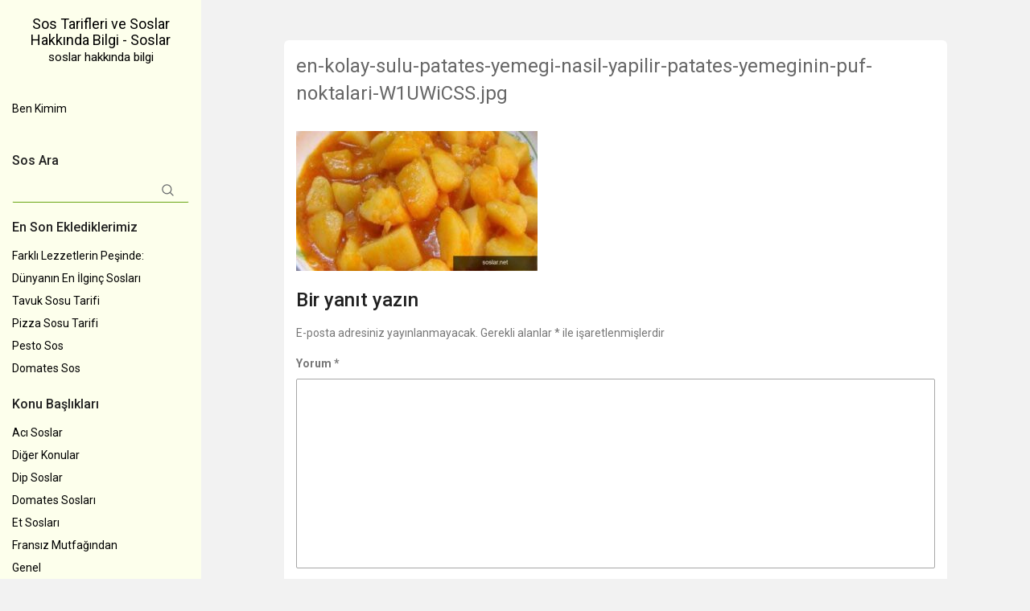

--- FILE ---
content_type: text/html; charset=UTF-8
request_url: https://soslar.net/en-kolay-sulu-patates-yemegi-nasil-yapilir-patates-yemeginin-puf-noktalari-w1uwicss-jpg/
body_size: 9164
content:
<!doctype html>
<html dir="ltr" lang="tr" prefix="og: https://ogp.me/ns#" class="no-js">
<head>
	
<script async src="https://pagead2.googlesyndication.com/pagead/js/adsbygoogle.js?client=ca-pub-1058840181003423"crossorigin="anonymous"></script>    <meta charset="UTF-8">
    <meta name="viewport" content="width=device-width, initial-scale=1">
    <link rel="profile" href="https://gmpg.org/xfn/11">
    <link rel="pingback" href="https://soslar.net/xmlrpc.php">
    <title>en-kolay-sulu-patates-yemegi-nasil-yapilir-patates-yemeginin-puf-noktalari-W1UWiCSS.jpg | Sos Tarifleri ve Soslar Hakkında Bilgi - Soslar</title>
	<style>img:is([sizes="auto" i], [sizes^="auto," i]) { contain-intrinsic-size: 3000px 1500px }</style>
	
		<!-- All in One SEO 4.9.3 - aioseo.com -->
	<meta name="robots" content="max-image-preview:large" />
	<link rel="canonical" href="https://soslar.net/en-kolay-sulu-patates-yemegi-nasil-yapilir-patates-yemeginin-puf-noktalari-w1uwicss-jpg/" />
	<meta name="generator" content="All in One SEO (AIOSEO) 4.9.3" />
		<meta property="og:locale" content="tr_TR" />
		<meta property="og:site_name" content="Sos Tarifleri ve Soslar Hakkında Bilgi - Soslar | soslar hakkında bilgi" />
		<meta property="og:type" content="article" />
		<meta property="og:title" content="en-kolay-sulu-patates-yemegi-nasil-yapilir-patates-yemeginin-puf-noktalari-W1UWiCSS.jpg | Sos Tarifleri ve Soslar Hakkında Bilgi - Soslar" />
		<meta property="og:url" content="https://soslar.net/en-kolay-sulu-patates-yemegi-nasil-yapilir-patates-yemeginin-puf-noktalari-w1uwicss-jpg/" />
		<meta property="article:published_time" content="2021-07-13T14:06:05+00:00" />
		<meta property="article:modified_time" content="2021-07-13T14:06:05+00:00" />
		<meta name="twitter:card" content="summary" />
		<meta name="twitter:title" content="en-kolay-sulu-patates-yemegi-nasil-yapilir-patates-yemeginin-puf-noktalari-W1UWiCSS.jpg | Sos Tarifleri ve Soslar Hakkında Bilgi - Soslar" />
		<script type="application/ld+json" class="aioseo-schema">
			{"@context":"https:\/\/schema.org","@graph":[{"@type":"BreadcrumbList","@id":"https:\/\/soslar.net\/en-kolay-sulu-patates-yemegi-nasil-yapilir-patates-yemeginin-puf-noktalari-w1uwicss-jpg\/#breadcrumblist","itemListElement":[{"@type":"ListItem","@id":"https:\/\/soslar.net#listItem","position":1,"name":"Ev","item":"https:\/\/soslar.net","nextItem":{"@type":"ListItem","@id":"https:\/\/soslar.net\/en-kolay-sulu-patates-yemegi-nasil-yapilir-patates-yemeginin-puf-noktalari-w1uwicss-jpg\/#listItem","name":"en-kolay-sulu-patates-yemegi-nasil-yapilir-patates-yemeginin-puf-noktalari-W1UWiCSS.jpg"}},{"@type":"ListItem","@id":"https:\/\/soslar.net\/en-kolay-sulu-patates-yemegi-nasil-yapilir-patates-yemeginin-puf-noktalari-w1uwicss-jpg\/#listItem","position":2,"name":"en-kolay-sulu-patates-yemegi-nasil-yapilir-patates-yemeginin-puf-noktalari-W1UWiCSS.jpg","previousItem":{"@type":"ListItem","@id":"https:\/\/soslar.net#listItem","name":"Ev"}}]},{"@type":"ItemPage","@id":"https:\/\/soslar.net\/en-kolay-sulu-patates-yemegi-nasil-yapilir-patates-yemeginin-puf-noktalari-w1uwicss-jpg\/#itempage","url":"https:\/\/soslar.net\/en-kolay-sulu-patates-yemegi-nasil-yapilir-patates-yemeginin-puf-noktalari-w1uwicss-jpg\/","name":"en-kolay-sulu-patates-yemegi-nasil-yapilir-patates-yemeginin-puf-noktalari-W1UWiCSS.jpg | Sos Tarifleri ve Soslar Hakk\u0131nda Bilgi - Soslar","inLanguage":"tr-TR","isPartOf":{"@id":"https:\/\/soslar.net\/#website"},"breadcrumb":{"@id":"https:\/\/soslar.net\/en-kolay-sulu-patates-yemegi-nasil-yapilir-patates-yemeginin-puf-noktalari-w1uwicss-jpg\/#breadcrumblist"},"author":{"@id":"https:\/\/soslar.net\/author\/#author"},"creator":{"@id":"https:\/\/soslar.net\/author\/#author"},"datePublished":"2021-07-13T14:06:05+00:00","dateModified":"2021-07-13T14:06:05+00:00"},{"@type":"Organization","@id":"https:\/\/soslar.net\/#organization","name":"Soslar.net","description":"soslar hakk\u0131nda bilgi","url":"https:\/\/soslar.net\/"},{"@type":"WebSite","@id":"https:\/\/soslar.net\/#website","url":"https:\/\/soslar.net\/","name":"Soslar.net","description":"soslar hakk\u0131nda bilgi","inLanguage":"tr-TR","publisher":{"@id":"https:\/\/soslar.net\/#organization"}}]}
		</script>
		<!-- All in One SEO -->

<link rel='dns-prefetch' href='//stats.wp.com' />
<link rel='dns-prefetch' href='//fonts.googleapis.com' />
<link rel="alternate" type="application/rss+xml" title="Sos Tarifleri ve Soslar Hakkında Bilgi - Soslar &raquo; akışı" href="https://soslar.net/feed/" />
<link rel="alternate" type="application/rss+xml" title="Sos Tarifleri ve Soslar Hakkında Bilgi - Soslar &raquo; yorum akışı" href="https://soslar.net/comments/feed/" />
<link rel="alternate" type="application/rss+xml" title="Sos Tarifleri ve Soslar Hakkında Bilgi - Soslar &raquo; en-kolay-sulu-patates-yemegi-nasil-yapilir-patates-yemeginin-puf-noktalari-W1UWiCSS.jpg yorum akışı" href="https://soslar.net/feed/?attachment_id=391" />
		<!-- This site uses the Google Analytics by MonsterInsights plugin v9.11.1 - Using Analytics tracking - https://www.monsterinsights.com/ -->
		<!-- Note: MonsterInsights is not currently configured on this site. The site owner needs to authenticate with Google Analytics in the MonsterInsights settings panel. -->
					<!-- No tracking code set -->
				<!-- / Google Analytics by MonsterInsights -->
		<script type="text/javascript">
/* <![CDATA[ */
window._wpemojiSettings = {"baseUrl":"https:\/\/s.w.org\/images\/core\/emoji\/16.0.1\/72x72\/","ext":".png","svgUrl":"https:\/\/s.w.org\/images\/core\/emoji\/16.0.1\/svg\/","svgExt":".svg","source":{"concatemoji":"https:\/\/soslar.net\/wp-includes\/js\/wp-emoji-release.min.js?ver=6.8.3"}};
/*! This file is auto-generated */
!function(s,n){var o,i,e;function c(e){try{var t={supportTests:e,timestamp:(new Date).valueOf()};sessionStorage.setItem(o,JSON.stringify(t))}catch(e){}}function p(e,t,n){e.clearRect(0,0,e.canvas.width,e.canvas.height),e.fillText(t,0,0);var t=new Uint32Array(e.getImageData(0,0,e.canvas.width,e.canvas.height).data),a=(e.clearRect(0,0,e.canvas.width,e.canvas.height),e.fillText(n,0,0),new Uint32Array(e.getImageData(0,0,e.canvas.width,e.canvas.height).data));return t.every(function(e,t){return e===a[t]})}function u(e,t){e.clearRect(0,0,e.canvas.width,e.canvas.height),e.fillText(t,0,0);for(var n=e.getImageData(16,16,1,1),a=0;a<n.data.length;a++)if(0!==n.data[a])return!1;return!0}function f(e,t,n,a){switch(t){case"flag":return n(e,"\ud83c\udff3\ufe0f\u200d\u26a7\ufe0f","\ud83c\udff3\ufe0f\u200b\u26a7\ufe0f")?!1:!n(e,"\ud83c\udde8\ud83c\uddf6","\ud83c\udde8\u200b\ud83c\uddf6")&&!n(e,"\ud83c\udff4\udb40\udc67\udb40\udc62\udb40\udc65\udb40\udc6e\udb40\udc67\udb40\udc7f","\ud83c\udff4\u200b\udb40\udc67\u200b\udb40\udc62\u200b\udb40\udc65\u200b\udb40\udc6e\u200b\udb40\udc67\u200b\udb40\udc7f");case"emoji":return!a(e,"\ud83e\udedf")}return!1}function g(e,t,n,a){var r="undefined"!=typeof WorkerGlobalScope&&self instanceof WorkerGlobalScope?new OffscreenCanvas(300,150):s.createElement("canvas"),o=r.getContext("2d",{willReadFrequently:!0}),i=(o.textBaseline="top",o.font="600 32px Arial",{});return e.forEach(function(e){i[e]=t(o,e,n,a)}),i}function t(e){var t=s.createElement("script");t.src=e,t.defer=!0,s.head.appendChild(t)}"undefined"!=typeof Promise&&(o="wpEmojiSettingsSupports",i=["flag","emoji"],n.supports={everything:!0,everythingExceptFlag:!0},e=new Promise(function(e){s.addEventListener("DOMContentLoaded",e,{once:!0})}),new Promise(function(t){var n=function(){try{var e=JSON.parse(sessionStorage.getItem(o));if("object"==typeof e&&"number"==typeof e.timestamp&&(new Date).valueOf()<e.timestamp+604800&&"object"==typeof e.supportTests)return e.supportTests}catch(e){}return null}();if(!n){if("undefined"!=typeof Worker&&"undefined"!=typeof OffscreenCanvas&&"undefined"!=typeof URL&&URL.createObjectURL&&"undefined"!=typeof Blob)try{var e="postMessage("+g.toString()+"("+[JSON.stringify(i),f.toString(),p.toString(),u.toString()].join(",")+"));",a=new Blob([e],{type:"text/javascript"}),r=new Worker(URL.createObjectURL(a),{name:"wpTestEmojiSupports"});return void(r.onmessage=function(e){c(n=e.data),r.terminate(),t(n)})}catch(e){}c(n=g(i,f,p,u))}t(n)}).then(function(e){for(var t in e)n.supports[t]=e[t],n.supports.everything=n.supports.everything&&n.supports[t],"flag"!==t&&(n.supports.everythingExceptFlag=n.supports.everythingExceptFlag&&n.supports[t]);n.supports.everythingExceptFlag=n.supports.everythingExceptFlag&&!n.supports.flag,n.DOMReady=!1,n.readyCallback=function(){n.DOMReady=!0}}).then(function(){return e}).then(function(){var e;n.supports.everything||(n.readyCallback(),(e=n.source||{}).concatemoji?t(e.concatemoji):e.wpemoji&&e.twemoji&&(t(e.twemoji),t(e.wpemoji)))}))}((window,document),window._wpemojiSettings);
/* ]]> */
</script>

<style id='wp-emoji-styles-inline-css' type='text/css'>

	img.wp-smiley, img.emoji {
		display: inline !important;
		border: none !important;
		box-shadow: none !important;
		height: 1em !important;
		width: 1em !important;
		margin: 0 0.07em !important;
		vertical-align: -0.1em !important;
		background: none !important;
		padding: 0 !important;
	}
</style>
<link rel='stylesheet' id='wp-block-library-css' href='https://soslar.net/wp-includes/css/dist/block-library/style.min.css?ver=6.8.3' type='text/css' media='all' />
<style id='classic-theme-styles-inline-css' type='text/css'>
/*! This file is auto-generated */
.wp-block-button__link{color:#fff;background-color:#32373c;border-radius:9999px;box-shadow:none;text-decoration:none;padding:calc(.667em + 2px) calc(1.333em + 2px);font-size:1.125em}.wp-block-file__button{background:#32373c;color:#fff;text-decoration:none}
</style>
<link rel='stylesheet' id='aioseo/css/src/vue/standalone/blocks/table-of-contents/global.scss-css' href='https://soslar.net/wp-content/plugins/all-in-one-seo-pack/dist/Lite/assets/css/table-of-contents/global.e90f6d47.css?ver=4.9.3' type='text/css' media='all' />
<link rel='stylesheet' id='mediaelement-css' href='https://soslar.net/wp-includes/js/mediaelement/mediaelementplayer-legacy.min.css?ver=4.2.17' type='text/css' media='all' />
<link rel='stylesheet' id='wp-mediaelement-css' href='https://soslar.net/wp-includes/js/mediaelement/wp-mediaelement.min.css?ver=6.8.3' type='text/css' media='all' />
<style id='jetpack-sharing-buttons-style-inline-css' type='text/css'>
.jetpack-sharing-buttons__services-list{display:flex;flex-direction:row;flex-wrap:wrap;gap:0;list-style-type:none;margin:5px;padding:0}.jetpack-sharing-buttons__services-list.has-small-icon-size{font-size:12px}.jetpack-sharing-buttons__services-list.has-normal-icon-size{font-size:16px}.jetpack-sharing-buttons__services-list.has-large-icon-size{font-size:24px}.jetpack-sharing-buttons__services-list.has-huge-icon-size{font-size:36px}@media print{.jetpack-sharing-buttons__services-list{display:none!important}}.editor-styles-wrapper .wp-block-jetpack-sharing-buttons{gap:0;padding-inline-start:0}ul.jetpack-sharing-buttons__services-list.has-background{padding:1.25em 2.375em}
</style>
<style id='global-styles-inline-css' type='text/css'>
:root{--wp--preset--aspect-ratio--square: 1;--wp--preset--aspect-ratio--4-3: 4/3;--wp--preset--aspect-ratio--3-4: 3/4;--wp--preset--aspect-ratio--3-2: 3/2;--wp--preset--aspect-ratio--2-3: 2/3;--wp--preset--aspect-ratio--16-9: 16/9;--wp--preset--aspect-ratio--9-16: 9/16;--wp--preset--color--black: #000000;--wp--preset--color--cyan-bluish-gray: #abb8c3;--wp--preset--color--white: #ffffff;--wp--preset--color--pale-pink: #f78da7;--wp--preset--color--vivid-red: #cf2e2e;--wp--preset--color--luminous-vivid-orange: #ff6900;--wp--preset--color--luminous-vivid-amber: #fcb900;--wp--preset--color--light-green-cyan: #7bdcb5;--wp--preset--color--vivid-green-cyan: #00d084;--wp--preset--color--pale-cyan-blue: #8ed1fc;--wp--preset--color--vivid-cyan-blue: #0693e3;--wp--preset--color--vivid-purple: #9b51e0;--wp--preset--gradient--vivid-cyan-blue-to-vivid-purple: linear-gradient(135deg,rgba(6,147,227,1) 0%,rgb(155,81,224) 100%);--wp--preset--gradient--light-green-cyan-to-vivid-green-cyan: linear-gradient(135deg,rgb(122,220,180) 0%,rgb(0,208,130) 100%);--wp--preset--gradient--luminous-vivid-amber-to-luminous-vivid-orange: linear-gradient(135deg,rgba(252,185,0,1) 0%,rgba(255,105,0,1) 100%);--wp--preset--gradient--luminous-vivid-orange-to-vivid-red: linear-gradient(135deg,rgba(255,105,0,1) 0%,rgb(207,46,46) 100%);--wp--preset--gradient--very-light-gray-to-cyan-bluish-gray: linear-gradient(135deg,rgb(238,238,238) 0%,rgb(169,184,195) 100%);--wp--preset--gradient--cool-to-warm-spectrum: linear-gradient(135deg,rgb(74,234,220) 0%,rgb(151,120,209) 20%,rgb(207,42,186) 40%,rgb(238,44,130) 60%,rgb(251,105,98) 80%,rgb(254,248,76) 100%);--wp--preset--gradient--blush-light-purple: linear-gradient(135deg,rgb(255,206,236) 0%,rgb(152,150,240) 100%);--wp--preset--gradient--blush-bordeaux: linear-gradient(135deg,rgb(254,205,165) 0%,rgb(254,45,45) 50%,rgb(107,0,62) 100%);--wp--preset--gradient--luminous-dusk: linear-gradient(135deg,rgb(255,203,112) 0%,rgb(199,81,192) 50%,rgb(65,88,208) 100%);--wp--preset--gradient--pale-ocean: linear-gradient(135deg,rgb(255,245,203) 0%,rgb(182,227,212) 50%,rgb(51,167,181) 100%);--wp--preset--gradient--electric-grass: linear-gradient(135deg,rgb(202,248,128) 0%,rgb(113,206,126) 100%);--wp--preset--gradient--midnight: linear-gradient(135deg,rgb(2,3,129) 0%,rgb(40,116,252) 100%);--wp--preset--font-size--small: 13px;--wp--preset--font-size--medium: 20px;--wp--preset--font-size--large: 36px;--wp--preset--font-size--x-large: 42px;--wp--preset--spacing--20: 0.44rem;--wp--preset--spacing--30: 0.67rem;--wp--preset--spacing--40: 1rem;--wp--preset--spacing--50: 1.5rem;--wp--preset--spacing--60: 2.25rem;--wp--preset--spacing--70: 3.38rem;--wp--preset--spacing--80: 5.06rem;--wp--preset--shadow--natural: 6px 6px 9px rgba(0, 0, 0, 0.2);--wp--preset--shadow--deep: 12px 12px 50px rgba(0, 0, 0, 0.4);--wp--preset--shadow--sharp: 6px 6px 0px rgba(0, 0, 0, 0.2);--wp--preset--shadow--outlined: 6px 6px 0px -3px rgba(255, 255, 255, 1), 6px 6px rgba(0, 0, 0, 1);--wp--preset--shadow--crisp: 6px 6px 0px rgba(0, 0, 0, 1);}:where(.is-layout-flex){gap: 0.5em;}:where(.is-layout-grid){gap: 0.5em;}body .is-layout-flex{display: flex;}.is-layout-flex{flex-wrap: wrap;align-items: center;}.is-layout-flex > :is(*, div){margin: 0;}body .is-layout-grid{display: grid;}.is-layout-grid > :is(*, div){margin: 0;}:where(.wp-block-columns.is-layout-flex){gap: 2em;}:where(.wp-block-columns.is-layout-grid){gap: 2em;}:where(.wp-block-post-template.is-layout-flex){gap: 1.25em;}:where(.wp-block-post-template.is-layout-grid){gap: 1.25em;}.has-black-color{color: var(--wp--preset--color--black) !important;}.has-cyan-bluish-gray-color{color: var(--wp--preset--color--cyan-bluish-gray) !important;}.has-white-color{color: var(--wp--preset--color--white) !important;}.has-pale-pink-color{color: var(--wp--preset--color--pale-pink) !important;}.has-vivid-red-color{color: var(--wp--preset--color--vivid-red) !important;}.has-luminous-vivid-orange-color{color: var(--wp--preset--color--luminous-vivid-orange) !important;}.has-luminous-vivid-amber-color{color: var(--wp--preset--color--luminous-vivid-amber) !important;}.has-light-green-cyan-color{color: var(--wp--preset--color--light-green-cyan) !important;}.has-vivid-green-cyan-color{color: var(--wp--preset--color--vivid-green-cyan) !important;}.has-pale-cyan-blue-color{color: var(--wp--preset--color--pale-cyan-blue) !important;}.has-vivid-cyan-blue-color{color: var(--wp--preset--color--vivid-cyan-blue) !important;}.has-vivid-purple-color{color: var(--wp--preset--color--vivid-purple) !important;}.has-black-background-color{background-color: var(--wp--preset--color--black) !important;}.has-cyan-bluish-gray-background-color{background-color: var(--wp--preset--color--cyan-bluish-gray) !important;}.has-white-background-color{background-color: var(--wp--preset--color--white) !important;}.has-pale-pink-background-color{background-color: var(--wp--preset--color--pale-pink) !important;}.has-vivid-red-background-color{background-color: var(--wp--preset--color--vivid-red) !important;}.has-luminous-vivid-orange-background-color{background-color: var(--wp--preset--color--luminous-vivid-orange) !important;}.has-luminous-vivid-amber-background-color{background-color: var(--wp--preset--color--luminous-vivid-amber) !important;}.has-light-green-cyan-background-color{background-color: var(--wp--preset--color--light-green-cyan) !important;}.has-vivid-green-cyan-background-color{background-color: var(--wp--preset--color--vivid-green-cyan) !important;}.has-pale-cyan-blue-background-color{background-color: var(--wp--preset--color--pale-cyan-blue) !important;}.has-vivid-cyan-blue-background-color{background-color: var(--wp--preset--color--vivid-cyan-blue) !important;}.has-vivid-purple-background-color{background-color: var(--wp--preset--color--vivid-purple) !important;}.has-black-border-color{border-color: var(--wp--preset--color--black) !important;}.has-cyan-bluish-gray-border-color{border-color: var(--wp--preset--color--cyan-bluish-gray) !important;}.has-white-border-color{border-color: var(--wp--preset--color--white) !important;}.has-pale-pink-border-color{border-color: var(--wp--preset--color--pale-pink) !important;}.has-vivid-red-border-color{border-color: var(--wp--preset--color--vivid-red) !important;}.has-luminous-vivid-orange-border-color{border-color: var(--wp--preset--color--luminous-vivid-orange) !important;}.has-luminous-vivid-amber-border-color{border-color: var(--wp--preset--color--luminous-vivid-amber) !important;}.has-light-green-cyan-border-color{border-color: var(--wp--preset--color--light-green-cyan) !important;}.has-vivid-green-cyan-border-color{border-color: var(--wp--preset--color--vivid-green-cyan) !important;}.has-pale-cyan-blue-border-color{border-color: var(--wp--preset--color--pale-cyan-blue) !important;}.has-vivid-cyan-blue-border-color{border-color: var(--wp--preset--color--vivid-cyan-blue) !important;}.has-vivid-purple-border-color{border-color: var(--wp--preset--color--vivid-purple) !important;}.has-vivid-cyan-blue-to-vivid-purple-gradient-background{background: var(--wp--preset--gradient--vivid-cyan-blue-to-vivid-purple) !important;}.has-light-green-cyan-to-vivid-green-cyan-gradient-background{background: var(--wp--preset--gradient--light-green-cyan-to-vivid-green-cyan) !important;}.has-luminous-vivid-amber-to-luminous-vivid-orange-gradient-background{background: var(--wp--preset--gradient--luminous-vivid-amber-to-luminous-vivid-orange) !important;}.has-luminous-vivid-orange-to-vivid-red-gradient-background{background: var(--wp--preset--gradient--luminous-vivid-orange-to-vivid-red) !important;}.has-very-light-gray-to-cyan-bluish-gray-gradient-background{background: var(--wp--preset--gradient--very-light-gray-to-cyan-bluish-gray) !important;}.has-cool-to-warm-spectrum-gradient-background{background: var(--wp--preset--gradient--cool-to-warm-spectrum) !important;}.has-blush-light-purple-gradient-background{background: var(--wp--preset--gradient--blush-light-purple) !important;}.has-blush-bordeaux-gradient-background{background: var(--wp--preset--gradient--blush-bordeaux) !important;}.has-luminous-dusk-gradient-background{background: var(--wp--preset--gradient--luminous-dusk) !important;}.has-pale-ocean-gradient-background{background: var(--wp--preset--gradient--pale-ocean) !important;}.has-electric-grass-gradient-background{background: var(--wp--preset--gradient--electric-grass) !important;}.has-midnight-gradient-background{background: var(--wp--preset--gradient--midnight) !important;}.has-small-font-size{font-size: var(--wp--preset--font-size--small) !important;}.has-medium-font-size{font-size: var(--wp--preset--font-size--medium) !important;}.has-large-font-size{font-size: var(--wp--preset--font-size--large) !important;}.has-x-large-font-size{font-size: var(--wp--preset--font-size--x-large) !important;}
:where(.wp-block-post-template.is-layout-flex){gap: 1.25em;}:where(.wp-block-post-template.is-layout-grid){gap: 1.25em;}
:where(.wp-block-columns.is-layout-flex){gap: 2em;}:where(.wp-block-columns.is-layout-grid){gap: 2em;}
:root :where(.wp-block-pullquote){font-size: 1.5em;line-height: 1.6;}
</style>
<link rel='stylesheet' id='bootstrap-css' href='https://soslar.net/wp-content/themes/foodies/assets/css/bootstrap.min.css?ver=6.8.3' type='text/css' media='all' />
<link rel='stylesheet' id='foodies-font-roboto-css' href='//fonts.googleapis.com/css?family=Roboto%3A400%2C300%2C300italic%2C400italic%2C500%2C500italic%2C700%2C700italic%2C900%2C900italic&#038;ver=6.8.3' type='text/css' media='all' />
<link rel='stylesheet' id='foodies-main-style-css' href='https://soslar.net/wp-content/themes/foodies/assets/css/default.css?ver=6.8.3' type='text/css' media='all' />
<link rel='stylesheet' id='foodies-style-css' href='https://soslar.net/wp-content/themes/foodies/style.css?ver=6.8.3' type='text/css' media='all' />
<script type="text/javascript" src="https://soslar.net/wp-includes/js/jquery/jquery.min.js?ver=3.7.1" id="jquery-core-js"></script>
<script type="text/javascript" src="https://soslar.net/wp-includes/js/jquery/jquery-migrate.min.js?ver=3.4.1" id="jquery-migrate-js"></script>
<script type="text/javascript" src="https://soslar.net/wp-content/themes/foodies/assets/js/bootstrap.min.js?ver=6.8.3" id="bootstrap-js"></script>
<link rel="https://api.w.org/" href="https://soslar.net/wp-json/" /><link rel="alternate" title="JSON" type="application/json" href="https://soslar.net/wp-json/wp/v2/media/391" /><link rel="EditURI" type="application/rsd+xml" title="RSD" href="https://soslar.net/xmlrpc.php?rsd" />
<meta name="generator" content="WordPress 6.8.3" />
<link rel='shortlink' href='https://soslar.net/?p=391' />
<link rel="alternate" title="oEmbed (JSON)" type="application/json+oembed" href="https://soslar.net/wp-json/oembed/1.0/embed?url=https%3A%2F%2Fsoslar.net%2Fen-kolay-sulu-patates-yemegi-nasil-yapilir-patates-yemeginin-puf-noktalari-w1uwicss-jpg%2F" />
<link rel="alternate" title="oEmbed (XML)" type="text/xml+oembed" href="https://soslar.net/wp-json/oembed/1.0/embed?url=https%3A%2F%2Fsoslar.net%2Fen-kolay-sulu-patates-yemegi-nasil-yapilir-patates-yemeginin-puf-noktalari-w1uwicss-jpg%2F&#038;format=xml" />
	<style>img#wpstats{display:none}</style>
		<link rel="icon" href="https://soslar.net/wp-content/uploads/2016/12/cropped-favicon-32x32-32x32.png" sizes="32x32" />
<link rel="icon" href="https://soslar.net/wp-content/uploads/2016/12/cropped-favicon-32x32-192x192.png" sizes="192x192" />
<link rel="apple-touch-icon" href="https://soslar.net/wp-content/uploads/2016/12/cropped-favicon-32x32-180x180.png" />
<meta name="msapplication-TileImage" content="https://soslar.net/wp-content/uploads/2016/12/cropped-favicon-32x32-270x270.png" />
                
  <style type="text/css">
      span.category.{
        background: #FFFF00;
      }
      span.category.{
        background: #008000;
      }
      span.category.{
        background: #FF0000;
      }

  body, #menubar,#footer-widget, .panel , .entry-content, .wc-tab, .woocommerce div.product .woocommerce-tabs ul.tabs li.active, 
  .woocommerce-checkout #payment div.payment_box, #page-title,
  .comment-area.form-basic input[type='text'], .comment-area.form-basic input[type='email'], .comment-area.form-basic textarea,
  .form-basic textarea, #menubar.stuck, .slicknav_nav a, .slicknav_nav a:hover > a, .slicknav_nav a:hover, .sf-menu > li ul a
  {
    background-color: #F2F2F2;
  }
  .side-bar-collapse h4, input[type="search"].search-field{
    border-bottom-color: #69A612;
  }
  button, html input[type="button"], input[type="reset"], input[type="submit"]{
    background: #69A612;
  }
  .page-numbers.current, a.page-numbers:hover,
  textarea:focus,
  input:focus,
  select:focus,
  select:hover,
  textarea:hover,
  input:hover,
  button,
  html input[type="button"],
  input[type="reset"],
  input[type="submit"]{
    border-color: #69A612;
  }
  a:hover, a:focus,
  .page-numbers.current, a.page-numbers:hover,
  .widget-area a:hover, .side-bar a:focus{
    color: #69A612;
  }
    a .site-title,
  a .site-description {
    color: ##69A612;
  }
  	
  </style>
</head>
<body class="attachment wp-singular attachment-template-default single single-attachment postid-391 attachmentid-391 attachment-jpeg wp-theme-foodies">
    <div class="foodies-wrapper">
        <div class="side-bar clearfix">
        <div class="navbar">
                <div class="navbar-header">
                    <!-- toggle button start -->
                    <button type="button" class="navbar-toggle collapsed" data-toggle="collapse" data-target=".side-bar-collapse">
                        <span class="icon-bar"></span>
                        <span class="icon-bar"></span>
                        <span class="icon-bar"></span>
                    </button>
                    <!-- toggle button end -->
                    <!-- Logo start -->
                    <div class="navbar-brand" href="">
                        <div class="logo">
						<a href="https://soslar.net">
                            <div class="site-title">Sos Tarifleri ve Soslar Hakkında Bilgi - Soslar</div><small class="site-description">soslar hakkında bilgi</small>						</a>
                     </div>
                    </div>
                    <!-- Logo end -->
                </div>
                <!-- Menu start -->
                <div class="side-bar-collapse collapse">
                    <!-- All cuisines-modal start-->
                    <ul class="menu"><li class="page_item page-item-2"><a href="https://soslar.net/ben-kimim/">Ben Kimim</a></li>
</ul>
                    <!-- All cuisines-modal end -->
                    <aside id="secondary" class="widget-area" role="complementary">
	<section id="search-3" class="widget widget_search"><h2 class="widget-title">Sos Ara</h2><form role="search" method="get" class="search-form" action="https://soslar.net/">
				<label>
					<span class="screen-reader-text">Arama:</span>
					<input type="search" class="search-field" placeholder="Ara &hellip;" value="" name="s" />
				</label>
				<input type="submit" class="search-submit" value="Ara" />
			</form></section>
		<section id="recent-posts-3" class="widget widget_recent_entries">
		<h2 class="widget-title">En Son Eklediklerimiz</h2>
		<ul>
											<li>
					<a href="https://soslar.net/farkli-lezzetlerin-pesinde-dunyanin-en-ilginc-soslari/">Farklı Lezzetlerin Peşinde: Dünyanın En İlginç Sosları</a>
									</li>
											<li>
					<a href="https://soslar.net/tavuk-sosu-tarifi/">Tavuk Sosu Tarifi</a>
									</li>
											<li>
					<a href="https://soslar.net/pizza-sosu-tarifi/">Pizza Sosu Tarifi</a>
									</li>
											<li>
					<a href="https://soslar.net/pesto-sos/">Pesto Sos</a>
									</li>
											<li>
					<a href="https://soslar.net/domates-sos/">Domates Sos</a>
									</li>
					</ul>

		</section><section id="categories-3" class="widget widget_categories"><h2 class="widget-title">Konu Başlıkları</h2>
			<ul>
					<li class="cat-item cat-item-16"><a href="https://soslar.net/aci-soslar/">Acı Soslar</a>
</li>
	<li class="cat-item cat-item-134"><a href="https://soslar.net/diger-konular/">Diğer Konular</a>
</li>
	<li class="cat-item cat-item-20"><a href="https://soslar.net/dip-soslar/">Dip Soslar</a>
</li>
	<li class="cat-item cat-item-80"><a href="https://soslar.net/domates-soslari/">Domates Sosları</a>
</li>
	<li class="cat-item cat-item-95"><a href="https://soslar.net/et-soslari/">Et Sosları</a>
</li>
	<li class="cat-item cat-item-48"><a href="https://soslar.net/fransiz-mutfagindan/">Fransız Mutfağından</a>
</li>
	<li class="cat-item cat-item-1"><a href="https://soslar.net/genel/">Genel</a>
</li>
	<li class="cat-item cat-item-25"><a href="https://soslar.net/hindistan-mutfagindan/">Hindistan mutfağından</a>
</li>
	<li class="cat-item cat-item-127"><a href="https://soslar.net/ingiliz-mutfagindan/">İngiliz Mutfağından</a>
</li>
	<li class="cat-item cat-item-67"><a href="https://soslar.net/italyan-mutfagindan/">İtalyan Mutfağından</a>
</li>
	<li class="cat-item cat-item-38"><a href="https://soslar.net/japon-mutfagindan/">Japon mutfağından</a>
</li>
	<li class="cat-item cat-item-141"><a href="https://soslar.net/kuruyemis-soslari/">Kuruyemiş Sosları</a>
</li>
	<li class="cat-item cat-item-295"><a href="https://soslar.net/makarna-soslari/">Makarna sosları</a>
</li>
	<li class="cat-item cat-item-108"><a href="https://soslar.net/marine-soslar/">Marine Soslar</a>
</li>
	<li class="cat-item cat-item-6"><a href="https://soslar.net/sebze-soslari/">Sebze Sosları</a>
</li>
	<li class="cat-item cat-item-130"><a href="https://soslar.net/sos-yardimcilari/">Sos Yardımcıları</a>
</li>
	<li class="cat-item cat-item-53"><a href="https://soslar.net/soslar/">Soslar</a>
</li>
	<li class="cat-item cat-item-12"><a href="https://soslar.net/soslarla-tabak-suslemeleri/">Soslarla Tabak Süslemeleri</a>
</li>
	<li class="cat-item cat-item-5"><a href="https://soslar.net/tatli-soslar/">Tatlı Soslar</a>
</li>
	<li class="cat-item cat-item-43"><a href="https://soslar.net/tuzlu-soslar/">Tuzlu Soslar</a>
</li>
			</ul>

			</section><section id="block-3" class="widget widget_block widget_categories"><ul class="wp-block-categories-list wp-block-categories">	<li class="cat-item cat-item-16"><a href="https://soslar.net/aci-soslar/">Acı Soslar</a>
</li>
	<li class="cat-item cat-item-134"><a href="https://soslar.net/diger-konular/">Diğer Konular</a>
</li>
	<li class="cat-item cat-item-20"><a href="https://soslar.net/dip-soslar/">Dip Soslar</a>
</li>
	<li class="cat-item cat-item-80"><a href="https://soslar.net/domates-soslari/">Domates Sosları</a>
</li>
	<li class="cat-item cat-item-95"><a href="https://soslar.net/et-soslari/">Et Sosları</a>
</li>
	<li class="cat-item cat-item-48"><a href="https://soslar.net/fransiz-mutfagindan/">Fransız Mutfağından</a>
</li>
	<li class="cat-item cat-item-1"><a href="https://soslar.net/genel/">Genel</a>
</li>
	<li class="cat-item cat-item-25"><a href="https://soslar.net/hindistan-mutfagindan/">Hindistan mutfağından</a>
</li>
	<li class="cat-item cat-item-127"><a href="https://soslar.net/ingiliz-mutfagindan/">İngiliz Mutfağından</a>
</li>
	<li class="cat-item cat-item-67"><a href="https://soslar.net/italyan-mutfagindan/">İtalyan Mutfağından</a>
</li>
	<li class="cat-item cat-item-38"><a href="https://soslar.net/japon-mutfagindan/">Japon mutfağından</a>
</li>
	<li class="cat-item cat-item-141"><a href="https://soslar.net/kuruyemis-soslari/">Kuruyemiş Sosları</a>
</li>
	<li class="cat-item cat-item-295"><a href="https://soslar.net/makarna-soslari/">Makarna sosları</a>
</li>
	<li class="cat-item cat-item-108"><a href="https://soslar.net/marine-soslar/">Marine Soslar</a>
</li>
	<li class="cat-item cat-item-6"><a href="https://soslar.net/sebze-soslari/">Sebze Sosları</a>
</li>
	<li class="cat-item cat-item-130"><a href="https://soslar.net/sos-yardimcilari/">Sos Yardımcıları</a>
</li>
	<li class="cat-item cat-item-53"><a href="https://soslar.net/soslar/">Soslar</a>
</li>
	<li class="cat-item cat-item-12"><a href="https://soslar.net/soslarla-tabak-suslemeleri/">Soslarla Tabak Süslemeleri</a>
</li>
	<li class="cat-item cat-item-5"><a href="https://soslar.net/tatli-soslar/">Tatlı Soslar</a>
</li>
	<li class="cat-item cat-item-43"><a href="https://soslar.net/tuzlu-soslar/">Tuzlu Soslar</a>
</li>
</ul></section><section id="block-4" class="widget widget_block widget_search"><form role="search" method="get" action="https://soslar.net/" class="wp-block-search__button-outside wp-block-search__text-button wp-block-search"    ><label class="wp-block-search__label" for="wp-block-search__input-1" >Sos Bul</label><div class="wp-block-search__inside-wrapper " ><input class="wp-block-search__input" id="wp-block-search__input-1" placeholder="sos ara" value="" type="search" name="s" required /><button aria-label="Ara" class="wp-block-search__button wp-element-button" type="submit" >Ara</button></div></form></section></aside><!-- #secondary -->
                    <div class="link">
                        Powered by <br><a target= "_blank" href="https://indigothemes.com/products/foodies-wordpress-theme/" >Foodies WordPress Theme</a>
                    </div>
                </div>
            </div>
            <!-- Menu end -->
        </div><main class="grid" id="main_section">
                <div class="" id="391" role="dialog">
                <div class="modal-dialog">
                
                  <!-- Modal content-->
                <div class="modal-content" id="post-391" class="post-391 attachment type-attachment status-inherit hentry">
                    <div class="modal-header">
                      <button type="button" class="close" data-dismiss="modal"></button>
                      <h2 class="modal-title recipeTitle" itemprop="name">en-kolay-sulu-patates-yemegi-nasil-yapilir-patates-yemeginin-puf-noktalari-W1UWiCSS.jpg</h2>
                    </div>
                      <div class="dishImage"></div>
                    <div class="modal-body">
                        <p class="attachment"><a href='https://soslar.net/wp-content/uploads/2021/07/en-kolay-sulu-patates-yemegi-nasil-yapilir-patates-yemeginin-puf-noktalari-W1UWiCSS.jpg'><img fetchpriority="high" decoding="async" width="300" height="174" src="https://soslar.net/wp-content/uploads/2021/07/en-kolay-sulu-patates-yemegi-nasil-yapilir-patates-yemeginin-puf-noktalari-W1UWiCSS-300x174.jpg" class="attachment-medium size-medium" alt="" srcset="https://soslar.net/wp-content/uploads/2021/07/en-kolay-sulu-patates-yemegi-nasil-yapilir-patates-yemeginin-puf-noktalari-W1UWiCSS-300x174.jpg 300w, https://soslar.net/wp-content/uploads/2021/07/en-kolay-sulu-patates-yemegi-nasil-yapilir-patates-yemeginin-puf-noktalari-W1UWiCSS-768x445.jpg 768w, https://soslar.net/wp-content/uploads/2021/07/en-kolay-sulu-patates-yemegi-nasil-yapilir-patates-yemeginin-puf-noktalari-W1UWiCSS.jpg 950w" sizes="(max-width: 300px) 100vw, 300px" /></a></p>

<div id="comments" class="comments-area">
		<div id="respond" class="comment-respond">
		<h3 id="reply-title" class="comment-reply-title">Bir yanıt yazın <small><a rel="nofollow" id="cancel-comment-reply-link" href="/en-kolay-sulu-patates-yemegi-nasil-yapilir-patates-yemeginin-puf-noktalari-w1uwicss-jpg/#respond" style="display:none;">Yanıtı iptal et</a></small></h3><form action="https://soslar.net/wp-comments-post.php" method="post" id="commentform" class="comment-form"><p class="comment-notes"><span id="email-notes">E-posta adresiniz yayınlanmayacak.</span> <span class="required-field-message">Gerekli alanlar <span class="required">*</span> ile işaretlenmişlerdir</span></p><p class="comment-form-comment"><label for="comment">Yorum <span class="required">*</span></label> <textarea id="comment" name="comment" cols="45" rows="8" maxlength="65525" required></textarea></p><p class="comment-form-author"><label for="author">Ad <span class="required">*</span></label> <input id="author" name="author" type="text" value="" size="30" maxlength="245" autocomplete="name" required /></p>
<p class="comment-form-email"><label for="email">E-posta <span class="required">*</span></label> <input id="email" name="email" type="email" value="" size="30" maxlength="100" aria-describedby="email-notes" autocomplete="email" required /></p>
<p class="comment-form-url"><label for="url">İnternet sitesi</label> <input id="url" name="url" type="url" value="" size="30" maxlength="200" autocomplete="url" /></p>
<p class="form-submit"><input name="submit" type="submit" id="submit" class="submit" value="Yorum gönder" /> <input type='hidden' name='comment_post_ID' value='391' id='comment_post_ID' />
<input type='hidden' name='comment_parent' id='comment_parent' value='0' />
</p><p style="display: none;"><input type="hidden" id="akismet_comment_nonce" name="akismet_comment_nonce" value="d39e3bf4d9" /></p><p style="display: none !important;" class="akismet-fields-container" data-prefix="ak_"><label>&#916;<textarea name="ak_hp_textarea" cols="45" rows="8" maxlength="100"></textarea></label><input type="hidden" id="ak_js_1" name="ak_js" value="126"/><script>document.getElementById( "ak_js_1" ).setAttribute( "value", ( new Date() ).getTime() );</script></p></form>	</div><!-- #respond -->
	</div><!-- #comments -->                    </div>
                </div>
                    <div class="modal-footer">
                    </div>
                  </div>
            </div>
    </main>
</div>
<a href="https://abonemnet.com">instagram takipçi satın al</a>
<a href="https://sagbiasfalt.com">İstanbul Asfalt</a>
<a href="https://carlowaasfalt.com">istanbul asfalt</a>
<a href="https://duzeyasfalt.com">istanbul asfalt</a>




<script type="speculationrules">
{"prefetch":[{"source":"document","where":{"and":[{"href_matches":"\/*"},{"not":{"href_matches":["\/wp-*.php","\/wp-admin\/*","\/wp-content\/uploads\/*","\/wp-content\/*","\/wp-content\/plugins\/*","\/wp-content\/themes\/foodies\/*","\/*\\?(.+)"]}},{"not":{"selector_matches":"a[rel~=\"nofollow\"]"}},{"not":{"selector_matches":".no-prefetch, .no-prefetch a"}}]},"eagerness":"conservative"}]}
</script>
<script type="text/javascript" src="https://soslar.net/wp-includes/js/comment-reply.min.js?ver=6.8.3" id="comment-reply-js" async="async" data-wp-strategy="async"></script>
<script type="text/javascript" id="jetpack-stats-js-before">
/* <![CDATA[ */
_stq = window._stq || [];
_stq.push([ "view", {"v":"ext","blog":"196476503","post":"391","tz":"0","srv":"soslar.net","j":"1:15.4"} ]);
_stq.push([ "clickTrackerInit", "196476503", "391" ]);
/* ]]> */
</script>
<script type="text/javascript" src="https://stats.wp.com/e-202605.js" id="jetpack-stats-js" defer="defer" data-wp-strategy="defer"></script>
<script defer type="text/javascript" src="https://soslar.net/wp-content/plugins/akismet/_inc/akismet-frontend.js?ver=1762989412" id="akismet-frontend-js"></script>
<script defer src="https://static.cloudflareinsights.com/beacon.min.js/vcd15cbe7772f49c399c6a5babf22c1241717689176015" integrity="sha512-ZpsOmlRQV6y907TI0dKBHq9Md29nnaEIPlkf84rnaERnq6zvWvPUqr2ft8M1aS28oN72PdrCzSjY4U6VaAw1EQ==" data-cf-beacon='{"version":"2024.11.0","token":"9c9d24200b464cfc8bf84938e4d02331","r":1,"server_timing":{"name":{"cfCacheStatus":true,"cfEdge":true,"cfExtPri":true,"cfL4":true,"cfOrigin":true,"cfSpeedBrain":true},"location_startswith":null}}' crossorigin="anonymous"></script>
</body>
</html>

<!-- Page supported by LiteSpeed Cache 7.7 on 2026-01-26 08:34:21 -->

--- FILE ---
content_type: text/html; charset=utf-8
request_url: https://www.google.com/recaptcha/api2/aframe
body_size: 269
content:
<!DOCTYPE HTML><html><head><meta http-equiv="content-type" content="text/html; charset=UTF-8"></head><body><script nonce="MdRxTT_I80PYqcZCiTRV3w">/** Anti-fraud and anti-abuse applications only. See google.com/recaptcha */ try{var clients={'sodar':'https://pagead2.googlesyndication.com/pagead/sodar?'};window.addEventListener("message",function(a){try{if(a.source===window.parent){var b=JSON.parse(a.data);var c=clients[b['id']];if(c){var d=document.createElement('img');d.src=c+b['params']+'&rc='+(localStorage.getItem("rc::a")?sessionStorage.getItem("rc::b"):"");window.document.body.appendChild(d);sessionStorage.setItem("rc::e",parseInt(sessionStorage.getItem("rc::e")||0)+1);localStorage.setItem("rc::h",'1769416463095');}}}catch(b){}});window.parent.postMessage("_grecaptcha_ready", "*");}catch(b){}</script></body></html>

--- FILE ---
content_type: text/css
request_url: https://soslar.net/wp-content/themes/foodies/assets/css/default.css?ver=6.8.3
body_size: 2957
content:
body {margin: 0;padding: 0;font-size: 14px;line-height: 25px;color: #262930;background: #F2F2F2;height: 100%;font-family: 'Roboto';}
a,a:hover,a:focus {color: #000;outline: 0;text-decoration: none;-webkit-transition: all 0.3s ease-in-out 0s;-moz-transition: all 0.3s ease-in-out 0s;-ms-transition: all 0.3s ease-in-out 0s;-o-transition: all 0.3s ease-in-out 0s;transition: all 0.3s ease-in-out 0s;}
a:hover,a:focus{color:#128900;}
button {background: transparent;border: 0;outline: 0;}
img.custom-logo {width: 80%;}
.foodies-content {padding-left: 0;margin-left: 0;width: 100%;height: auto;}
.foodies-wrapper {padding-left: 250px;}
.side-bar {width: 250px;margin-left: -280px;left: 280px;color: #262930;position: fixed;height: 100%;z-index: 1050;padding: 0 15px;background: #FDFFEC;    overflow-y: auto;font-weight: 400;font-size: 14px;line-height: 25px;}
/*side-bar nav start*/
ul.menu {margin-bottom: 40px;padding-left: 0;margin-top: 10px;}
ul.sub-menu {padding-left: 0;}
.widget ul li,ul.menu li {list-style-type: none;}
.dropdown-menu{top: 95%;}
.modal-content{border: 0;}
.modal-content {-webkit-box-shadow: none;box-shadow:none;}/*karan*/
.tab-menu-area .navbar-header {display: none;}        
.side-bar .navbar {position: static;border: 0;margin: 0;}
.side-bar .navbar-brand {height: auto;padding: 0;}
.side-bar .side-bar-collapse {padding: 0;}
/*side-bar nav start end*/
.logo {overflow: hidden;margin: 20px 0;text-align: center;margin-bottom: 40px;}
.btn-black {background: #128900;border-radius: 2px;padding: 5px 20px;width: 100%;text-align: left;color: rgba(255, 255, 255, 0.8);}
.side-bar .btn-black {margin: 5px 0;}
.side-bar button .selected-option {float: left;}
.side-bar button span {float: right;}
.side-bar button img {width: 15px;opacity: 0.5;}
.side-bar .link {text-align: center;margin: 15px 0;cursor: pointer;font-size: 12px;line-height: 18px;}
.link a {color: #128900;}
.side-bar .dropdown-menu {right: 0;margin: 0;border: 0;box-shadow: none;border-radius: 2px;background: #128900;color: #262930;}
.side-bar .dropdown-menu > li > a {background: transparent;color: rgba(255, 255, 255, 0.7);}
.side-bar .dropdown-menu > li > a:hover,.side-bar .dropdown-menu > li > a:focus {color: #fff;}
.modal-backdrop.in {opacity: 0;filter: inherit;}
.modal-backdrop {position: relative;}
.modal {display: none;overflow: hidden;position: absolute;top: 0;right: 0;bottom: 0;left: 0;background-color: rgba(133, 134, 128, 0.7);}
.side-bar-collapse .modal-dialog {width: 100%;height: 80%;}
.side-bar-collapse .modal-content {position: relative;background-color: #128900;border: 0;border-radius: 0;outline: 0;box-shadow: none;height: 100vh;}
.side-bar .modal-header {border: 0;padding-top: 0;}
.side-bar .modal-body{padding-top: 0;}
.side-bar .close {opacity: 0.5;}
#all-cuisines .close img {width: 15px;}
#all-cuisines .cuisines-sorting {padding: 0 18px 0 35px;}
#all-cuisines .cuisines-sorting li {padding: 0 0 20px;}
#all-cuisines .cuisines-sorting li a {display: block;color: rgba(255, 255, 255, 0.7);}
#all-cuisines .cuisines-sorting li:nth-child(1) {padding-left: 40px;color: rgba(255, 255, 255, 0.7);}
#all-cuisines .cuisines-sorting li a.active, #all-cuisines .cuisines-sorting li a:hover {color:rgba(255,255,255,1);}
.side-bar button:hover img{opacity: 1;}
.btn-black:hover{color:#fff;}
#all-cuisines .cuisines-sorting img {width: 20px;margin-right: 20px;}
.shuffle-item {padding: 0;}
div.foodies-item{margin: 0;padding: 0;border: 0;outline: 0;vertical-align: top;margin: 10px 0 0 10px;border-radius: 5px;overflow: hidden;box-shadow: 0px 2px 2px 0px rgba(0,0,0,0.1);}
.foodies-item {position: relative;}
.foodies-item img {width: 100%;height: auto;transition: all 1s ease-in-out;}
.foodies-item:hover img {transform: scale(2);}
.foodies-items .inner {font-size: 14px; padding: 14px 25px;overflow: hidden;}
.foodies-items .bg1 {background: #fff;position: inherit;}
.foodies-items .bg2 {background: #fff;position: inherit;}
.foodies-items .inner .title {float: left;width: 80%;overflow: hidden;white-space: nowrap;text-overflow: ellipsis;}
.foodies-items .inner .icon {float: right;}
.foodies-items .inner .icon img {width: 15px;margin-left: 5px;}
.inner-wrap {width: 100%;background: #1D2025;position: relative;text-align: center;z-index: 1;}
.inner-wrap .inner-content {font-family: 'DroidSerif';float: inherit;margin: 0 auto;padding: 50px 0;}
.inner-content .close-btn {position: absolute;right: 30px;}
.inner-content .close-btn .close {opacity: 1;}
.inner-content .close-btn img {width: 20px;}
.inner-content .content-icon img {width: 40px;margin: 0 5px;display: inline;}
.inner-content .content-title {font-size: 45px;line-height: 90px;}
.inner-content .content-subtitle {font-size: 16px;color: rgba(255, 255, 255, 0.5);}
.content-details {padding-top: 22px;clear: both;font-size: 16px;color: rgba(255, 255, 255, 0.75);}
.content-details .row {margin: 0;padding: 14px 30px;}
.content-label {float: left;}
.content-description {text-align: right;}
.content-description .link {float: right;padding-left: 5px;}
#about .modal-header{padding-bottom: 13px;}
#about .about-title{clear: both;color: #fff;}
#about a {color: rgba(65,131,215,0.5);}
#about .credits{padding-top: 60px;}
#about .credits .credits-title{color: #fff;}
#about .credits a {color: rgba(65,131,215,0.75);}
#about .credits p{margin: 0;color: rgba(255, 255, 255, 0.75);}
.info {background: none repeat scroll 0 0 #222;display: none;float: left;width: 100%;}
#top.masthead, .m, section {position: relative;}
.foodies{width: 23.6%;;display: inline-block;}
.inner a{
    color: #4d4d4d;
}
h2.widget-title{
    font-size: 16px;
}

.h1, .h2, .h3, .h4, .h5, .h6, .h7, h1, h2, h3, h4, h5, h6, h7{color: #212121;line-height: 1.4;}
p, li, ul{color: #777777;line-height: 2;}
.widget-area a{color: #000;}
.widget-area a:hover, .side-bar a:focus{ color: #128900}
.widget-area ul{padding: 0;}
input[type="search"].search-field {
    border: 1px solid #128900;
    outline: 0;
    width: 100%;
    padding: 2px 40px 2px 5px;
    border-radius: 2px;
    background: url('../images/search.svg') no-repeat center right 18px transparent;
    background-size: 15px;
    z-index: 1;
    border-top-color: transparent;
    border-right-color: transparent;
    border-left-color: transparent;
}
.foodies-section input[type="search"].search-field{
    width: 30%;
}
.side-bar-collapse h4 {
    background: none;
    border-bottom: 2px solid #128900;
    display: table-cell;
    padding-bottom: 8px;
}
.search h3{margin-top: 0;padding-top: 15px;margin-left: 10%;}
.side-bar ::-webkit-input-placeholder {
    visibility: hidden;
    background: transparent;
}
.side-bar :-moz-placeholder {
   visibility: hidden;
   background: transparent;
}
.side-bar ::-moz-placeholder {
   visibility: hidden;
   background: transparent;
}
.side-bar :-ms-input-placeholder {
   visibility: hidden;
   background: transparent;
}
input[type="submit"].search-submit{
    position: absolute;
    right: 0;
    top: 0;
    opacity: 0;
    width: 40px;
}
input[type="submit"].search-submit:hover{
    opacity: 0;
}
input:-webkit-autofill {
    -webkit-box-shadow: 0 0 0px 1000px white inset;
}
.foodies-section input[type="submit"].search-submit{
    right: 36%;
    bottom: 10%;
}
button, html input[type="button"], input[type="reset"], input[type="submit"] {
    background: #128900;
    border-radius: 2px;
    padding: 5px 20px;
    width: auto;
    text-align: left;
    color: rgba(255, 255, 255, 0.8);
    border: 1px solid #128900;
    transition: all 0.5s;
}
button:hover , html input[type="button"]:hover, input[type="reset"]:hover, input[type="submit"]:hover{
    opacity: 0.7;
}
.foodies:hover.foodies::after{background: rgba(29, 32, 37, 0.0);}
.open.foodies::after{background: rgba(29, 32, 37, 0.0);}
textarea, input, select{
    border: 1px solid #A7A7A7;
    outline: 0;
    width: 100%;
    border-radius: 2px;
    background: transparent;
    padding: 5px 10px;
    resize: none;
}
.search-form label{
    display: inline;
    margin-right: 10px;
}
.search .modal-footer, .error404 .modal-footer{
    border: none;
}
input[type="search"]{
    width: 30%;
    padding: 2px 40px 2px 5px;
}
textarea:focus, input:focus, select:focus, select:hover,textarea:hover, input:hover{
    border: 1px solid #128900;

    outline: 0;
}
span.category {
    width: 15px;
    height: 15px;
    border-radius: 50%;
    display: inline-block;
    vertical-align: middle;
}

.colors{ text-align: right; }
.modal-dialog.menu-dialog, #about .modal-dialog{
    padding-top: 0;
}
div#all-cuisines, div#about{
    padding-right: 0 !important;
}
p.comment-form-author, p.comment-form-email, p.comment-form-url {width: 32.2%;display: inline-block;margin-right: 10px;}
p.comment-form-url {margin-right: 0px;}
/*Foddies Popup styling*/
.modal-header{border-bottom-width: 0px;}
body{
	font-family: 'Roboto', sans-serif;
	font-weight: 400;
	line-height: 25px;
    font-size: 14px;
}
h2.recipeTitle{
    font-weight: normal;
    color: #676767;
    font-size: 24px;
}
.authorName{
    font-size: 14px;
    font-weight: 300;
}
.printIcon i{color:#128900;}
.likeNRate {
    padding: 15px;
    padding-left: 5px;
}
span.btn.btn-success {
    padding: 3px 20px 3px 20px;
    color: #fff !important;
    font-size: 14px;
}
.recipeCategory img {
    max-width: 15px;
    max-height: 15px;
    display: inline-block;
    margin-right: 5px;
}
.recipeCategory h6{
	display: inline-block;
	font-weight: 600;
	font-size: 13px;
}
h4{
    font-size: 20px;
}
h3.headings{
	font-weight: 600;
	font-size: 20px;
	color:#128900;
    margin-bottom: 30px;

}
.recipeCategory{
	margin-bottom: 10px;
}
.recipeDescription {
    margin-bottom: 25px;
}
.recipeInstruction h4, .recipeInstruction p, .recipeInstruction img{margin-bottom: 20px;}
.modal-dialog{padding: 50px 0;margin: 0 auto;}
.foodiesList p{color:#777777;}
input[type='radio'],
input[type='checkbox'] {
    /* Hide the input, but have it still be clickable */
    opacity: 0;
    float: left;
    width: 18px;
}

input[type='radio'] + label,
input[type='checkbox'] + label {
    margin: 0;
    clear: none;

    /* Left padding makes room for image */
    padding: 5px 0 2px 24px;

    /* Make look clickable because they are */
    cursor: pointer;

    background: url(../images/unchecked.png) left center no-repeat;
    background-size: 6%;
}
label{display: block;}
/*
    Change from unchecked to checked graphic
*/
input[type='radio']:checked + label {
    background-image: url(../images/radio.png);
}
input[type='checkbox']:checked + label {
    background-image: url(../images/checked.png);
}
ul.recipeNotes{padding-left: 10px;margin-bottom: 30px;}
ul.recipeNotes li{
    list-style-type: none;
    background: url(../images/notes.png) left center no-repeat;
    background-size: 2.5%;
    padding-left: 25px;
}
.comment-author.vcard img {border-radius: 100px;margin-right: 10px;}
.comment-list {list-style-type: none;padding: 0;}
.children {list-style-type: none;}
.comment-metadata {font-size: 12px;padding: 10px 0px;}
.pagination {width: 100%;text-align: center;}
.page-numbers {padding: 5px 10px;font-size: 16px;font-weight: bold;border:1px solid transparent }
.page-numbers.current, a.page-numbers:hover{border: 1px solid #128900;border-radius: 2px;color: #128900;}
ul.recipeNotes li span{margin-right: 5px;}
a#inifiniteLoader{
    position: fixed;  
    z-index: 2;  
    bottom: 15px;   
    right: 10px; 
    display:none;
}
.loader {
	background: url("../images/preloader.gif") repeat scroll 0 0 / 64px 64px rgba(0, 0, 0, 0); width:64px; height: 64px; position: fixed; bottom: 0;left: 50%; z-index: 999;
}
.modal-dialog {
    width: 80%;
}
@media (min-width: 992px) {
    .collapse {
    display: inherit;
}
}
@media (max-width: 991px) {
.logo {margin:20px 0;}
.logo img{width: auto;max-height: 40px;}
.foodies-wrapper{padding-left:0;}
.side-bar {width: 100%;margin: 0 0 1px;left: 0;position: inherit;border-bottom: 1px solid #e0e0e0;}
.side-bar .dropdown-menu {position: relative;width: 100%;}
.side-bar #about{padding: 0;}
.side-bar .modal-dialog {margin: 30px 0 0;}
/*side-bar nav start*/
.side-bar .close {opacity: 1;margin-right: 15px;}
.side-bar .navbar-header {float: none;display: block;position: relative;}
.side-bar .navbar-toggle {border: 0;position: absolute;right: 0;top: 50%;margin: -15px 0 0;}
.side-bar .navbar .navbar-toggle span {float: none;background: #128900;}
.side-bar .navbar-collapse {border: 0;box-shadow: none;}
.side-bar .modal {position: fixed;}
.side-bar .link {position: static;padding: 15px 0px;width: 100%;}
/*side-bar nav start end*/
.inner-content .content-icon img {width: 30px;}
.foodies{width: 33.33%;display: inline-block;}
}
@media (max-width: 1024px){
    .foodies{width: 31.3%;display: inline-block;}
}
@media (min-width: 768px) and (max-width: 991px) {
/*Side-bar nav start*/
.side-bar .navbar-collapse.collapse {display: none !important;}
.side-bar .navbar-collapse.collapse.in {display: block !important;}
.side-bar .navbar-header .collapse,.side-bar .navbar-toggle {display: block !important;}
/*Side-bar nav end*/
.foodies{width: 47%;display: inline-block;}
    .modal-dialog {width: 100%;padding: 0;} 
    p.comment-form-author, p.comment-form-email, p.comment-form-url {width: 100%; display: inline-block;margin-right: 10px;}
}
@media (max-width: 685px) {
.foodies{width: 47%;display: inline-block;}
    .modal-dialog {width: 100%;padding: 0;} 
    p.comment-form-author, p.comment-form-email, p.comment-form-url {width: 100%; display: inline-block;margin-right: 10px;}
}
@media (max-width: 480px) {
.foodies{width: 100%;}
.modal-dialog {width: 100%;padding: 0;}  
.inner-content .content-title {font-size: 30px;}
.content-label{font-weight: bold;}
.content-label,.content-description{float:none;width:100%;text-align: center;}
.content-description .link{float: none;padding: 0;}
div.foodies-item {margin: 0 0 10px;} 
    p.comment-form-author, p.comment-form-email, p.comment-form-url {width: 100%; display: inline-block;margin-right: 10px;}
}